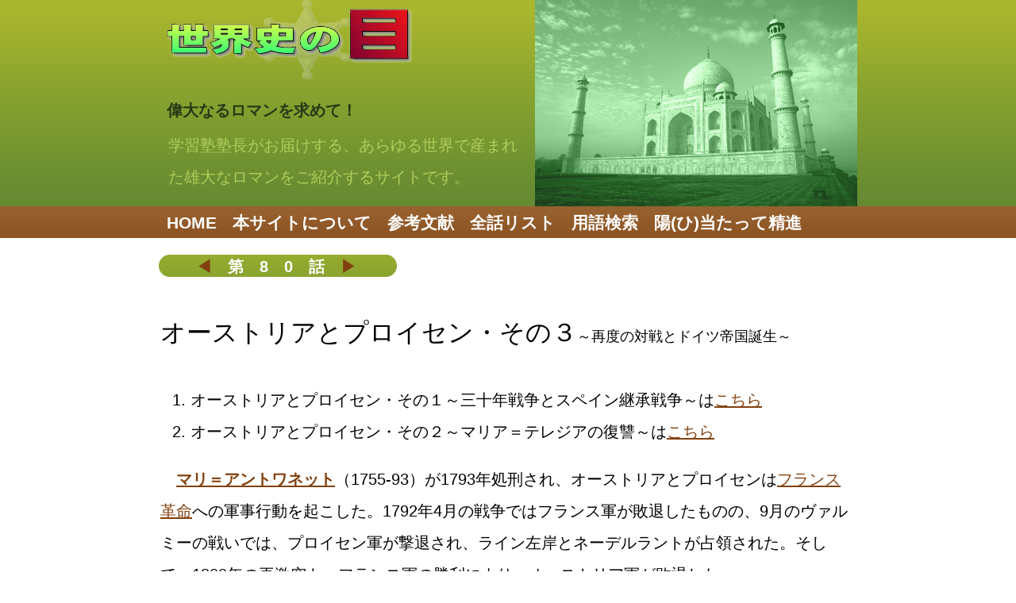

--- FILE ---
content_type: text/html
request_url: https://www.worldhistoryeye.jp/80.html
body_size: 15744
content:
<!DOCTYPE HTML PUBLIC "-//W3C//DTD HTML 4.01 Transitional//EN" "http://www.w3.org/TR/html4/loose.dtd">
<html lang="ja">
<head>
<meta http-equiv="Content-Type" content="text/html; charset=UTF-8">
<meta http-equiv="Content-Style-Type" content="text/css">
<meta http-equiv="Content-Script-Type" content="text/javascript">
<meta name="viewport" content="width=device-width, initial-scale=1">
<meta name="format-detection" content="telephone=no">
<meta name="GENERATOR" content="JustSystems Homepage Builder Version 22.0.1.0 for Windows">
<title>オーストリアとプロイセン　その３・再度の対戦とドイツ帝国誕生</title>
<link rel="stylesheet" href="hpbparts.css" type="text/css" id="hpbparts">
<link rel="stylesheet" href="container_11Da_2c_top.css" type="text/css" id="hpbcontainer">
<link rel="stylesheet" href="main_11Da_2c.css" type="text/css" id="hpbmain">
<link rel="stylesheet" href="user.css" type="text/css" id="hpbuser">
<style type="text/css">
<!--

-->
-->
-->
-->
-->
.Story{
	font-size : 20px;line-height : 2em;text-align : left;
color : black;
}-->
</style>
<script type="text/javascript" src="jquery.min.js"><!-- hpbiptitle jQuery library --></script> <script type="text/javascript" src="move-mainnav.js">hpb-move-mainnav-js</script> </head>
<body id="hpb-template-11-04a-01" class="hpb-layoutset-01 hpb-responsive">
<div id="hpb-skip"><a href="#hpb-title">本文へスキップ</a></div>
<!-- container -->
<div id="hpb-container">
  <!-- inner -->
  <div id="hpb-inner">
    <!-- wrapper -->
    <div id="hpb-wrapper">
      <!-- page title -->
      <div id="hpb-title" onclick="location.href='index.html'" style="cursor:pointer">
        <h1>世界史の目</h1>
        <h2><font size="+3" style="font-size : 20px;" color="#253a16" face="AR丸ゴシック体E">偉大なるロマンを求めて！</font></h2>
        <p>学習塾塾長がお届けする、あらゆる世界で産まれた雄大なロマンをご紹介するサイトです。</p>
      </div>
      <!-- page title end --><!-- main -->
      <div id="hpb-main">
        <!-- toppage -->
        <div id="toppage">
          <h3 class="hpb-c-index">ギャラリー</h3>
          <div id="toppage-news"  class="Story">
            <h3 style="text-align : center;" align="center"><span class="en" style="letter-spacing : 1em;text-align : center;"><a href="79.html" style="text-decoration:none;">◀</a>第80話<a href="81.html" style="text-decoration:none;">▶</a></span></h3><br>
            <p align="center"><A name="sono3huouhuhutudoituteikoku"><font size="+2"><font size="+3">オーストリアとプロイセン・その３</font><FONT size="+1">～再度の対戦とドイツ帝国誕生～</FONT></font></A></p>
            <ol>
              <li>オーストリアとプロイセン・その１～三十年戦争とスペイン継承戦争～は<a href="78.html#30warspainkeisyouwar">こちら</a>
              <li>オーストリアとプロイセン・その２～マリア＝テレジアの復讐～は<a href="79.html#mariaterejianohukusyu">こちら</a>
            </ol>
            <P>　<B><A href="14.html#mariantowanetto">マリ＝アントワネット</A></B>（1755-93）が1793年処刑され、オーストリアとプロイセンは<A href="14.html#Francesrevolution1">フランス革命</A>への軍事行動を起こした。1792年4月の戦争ではフランス軍が敗退したものの、9月のヴァルミーの戦いでは、プロイセン軍が撃退され、ライン左岸とネーデルラントが占領された。そして、1800年の再激突も、フランス軍の勝利により、オーストリア軍が敗退した。</P>
<P>　<B>1804年</B>、<B><A href="16.html#Francesrevolution3">ナポレオン１世</A></B>（位1804-14.15）による<B>フランス第一帝政</B>（1804-14.15）が開始され、フランスはナポレオン１世の軍事独裁帝国（<B>ナポレオン帝国</B>）となった。ハプスブルク＝ロートリンゲン家は当時、<A href="79.html#reoporut2">レオポルト2世</A>（位1790-92）の後継者、神聖ローマ皇帝<B>フランツ2世</B>（位1792-1806）が、すでに精神的存在だったドイツ・<B>神聖ローマ帝国</B>（<B>962-1806</B>）を統治していたが、フランツ2世はナポレオン１世がフランス皇帝として即位したのを受け、自身もオーストリア大公国から、<B>オーストリア帝国</B>に昇格させて、同<B>1804年</B>、第１代オーストリア皇帝<B><A href="73.html#hurantu1sei">フランツ１世</A></B>として即位した（位1804-35）。</P>
<P>　<B>1805年12月</B>には<B>アウステルリッツ三帝会戦</B>（オーストリアのフランツ１世、ロシアの<A href="44.html#dekaburisuto">アレクサンドル１世</A>。位1801-25）において、またもやナポレオン１世に敗れた。また、ナポレオン１世は1801年に<B><A href="16.html#konkorudato">コンコルダート</A></B>と呼ばれる宗教協約を&quot;フランス国家とローマ教会&quot;間で結んでおり、ローマ教皇ピウス7世（位1800-23）に対して、ローマ＝カトリック教会をフランスの公教と認め、政府が聖職者を指名して、教皇が任命権を持つように取り付けた。教皇領は革命政府によってすでに資産のすべてを押さえられていたが、その後ナポレオン１世によって占領され（1809）、ピウス7世は1814年の<A href="73.html#uintaisei">ウィーン会議</A>まで軟禁状態におかれることとなる。<BR>
　こうした状況のため、ローマ教皇の権威によってカトリックを守る神聖ローマ帝国ならびに統治者である皇帝は、その完全なる統治力をナポレオン１世にもぎ取られていた。イタリアとオランダをすでに支配下に入れていたナポレオン帝国は、<B><A name="rain">1806年</A></B>、ドイツの領域内に<B>ライン同盟</B>なる諸国同盟を創始した。これは、ナポレオン１世を保護者とし、マインツ大司教を総裁として、連邦君主会議により運営されるというものである。これには、プロイセン王国とオーストリア帝国を除く、全ドイツ諸国が加盟することになり、各国でナポレオン法典導入やフランス帝国に対し6万3000の軍を提供するなどの改革が行われた。</P>
<P>　神聖ローマ皇帝フランツ2世（オーストリア皇帝フランツ1世）は、ライン同盟結成によって、<A href="76.html#baieruntihou">バイエルン</A>などの16<A href="77.html#ryouhou">領邦</A>が神聖ローマ帝国から離脱していくことを受けて、同1806年8月6日、<B>神聖ローマ帝国の解体を宣言</B>、帝位を自ら放棄した。フランツ2世はその後はオーストリア皇帝フランツ１世として、ハプスブルク＝ロートリンゲン家を守るが、844年の歴史を誇った<B>神聖ローマ帝国は名実ともに消滅・滅亡した</B>。</P>
<P>　<A name="tirujito">この動向</A>を見ていたプロイセン王国・<A href="73.html#huridorihiviruherumu3">フリードリヒ＝ヴィルヘルム3世</A>（位1797-1840）は、ナポレオン１世の脅威を感じ、1806年10月14日、フランスに宣戦した（イエナ・アウエルシュテットの戦い）。しかしこの戦争でプロイセンは壊滅的な敗北を受けてしまい、ベルリンも占領され、屈辱的な<B>ティルジット条約</B>を結ばされてしまった（<B>1807</B>.7）。またこの時プロイセンを助けたアレクサンドル１世のロシア・ロマノフ朝（1613-1917）も同様の講和を結ぶことになった。プロイセンは領土の半分を割譲し、領土だった商業・貿易都市<B>ダンツィヒ</B>（グダニスク）は自由市とされてしまい、軍縮と賠償金を課せられ、隣接するポーランドには<B>ワルシャワ大公国</B>が建設され、同公国にはナポレオンによって王国に昇格した<A href="76.html#zakusentihou">ザクセン</A>王国の国王が統治者として兼任することになった。ロシアはフランス帝国の<A href="16.html#tairikuhuusa">大陸封鎖令</A>に協力することとなる。<BR>
　また1810年には、フランツ１世の娘<B>マリ＝ルイーズ</B>（1791-1847）をナポレオン１世に嫁がせた。</P>
<P>　屈辱的な大敗を被ったプロイセンでは、1807年以降、<B>シュタイン</B>（1757-1831）や<B>ハルデンベルク</B>（1750-1822）、<B>フンボルト</B>（1767-1835）、<B>フィヒテ</B>（1762-1814）、グナイゼナウ（1760-1831）、シャルンホルスト（1755-1813）らによる<B>プロイセン改革</B>が施され、<B>農奴制廃止</B>（<B>農民解放</B>）や、<B>ベルリン大学</B>創設など、政治・経済・軍事・教育のさまざまな建て直しを図り、近代化を目指していった。ただ国王フリードリヒ＝ヴィルヘルム3世は反動的な性格で、改革も消極的ではあった。</P>
<P>　ナポレオン帝国に翳りが見えたのは、ロシア進軍（1812）の頃である。プロイセンとオーストリアはイギリス・スウェーデン・ロシアと結び、過去に敵対していたわだかまりを捨て、ヨーロッパ民のナショナリズムを高揚させて、諸国民でナポレオン帝国を打倒するという目標を掲げ、1813年10月、遂に<B>ライプチヒ</B>で<B>諸国民戦争</B>が繰り広げられた。これにより、ナポレオン帝国は崩壊、フランスはブルボン王政に戻った。<A name="doiturenpo2">その後</A><B><A href="73.html#uintaisei">ウィーン体制</A></B>がしかれ、<B><A href="73.html#uiingiteisyo">ウィーン議定書</A></B>によってライン同盟は解体、ドイツでは、オーストリア、プロイセン、<A href="76.html#baieruntihou">バイエルン</A>、<A href="76.html#zakusentihou">ザクセン</A>、<A href="79.html#hanoverkou">ハノーファー</A>など35の君主国と、<A href="77.html#ryubek">リューベック</A>・フランクフルト（＝アム＝マイン）・ハンブルク・ブレーメンの4自由市で構成する<B><A href="73.html#doiturenpo">ドイツ連邦</A></B>（1815-66）が構成され、オーストリアが盟主に任じられた。各国代表は独立形態ではあったが、フランクフルトにおいて連邦議会に出席し、オーストリアが議長を務めた。オーストリアはこの間、<B>メッテルニヒ</B>（1773-1859）が首相として行政の主導権を握り、皇帝はフランツ１世没後フェルディナント１世（1793-1875）がオーストリア皇帝として即位し（位1835-48）、あわせてハンガリー王（フェルディナント5世として。位1835-48）も兼任した。</P>
<P>　プロイセンはウィーン議定書に基づいて領域を回復、ドイツ連邦は大国としての存在感を示した。フリードリヒ＝ヴィルヘルム3世はこれに従う反動政治を展開し、フランス<B><A name="doitusoran">七月革命</A></B>（1830）の影響でザクセンやヘッセンなどで騒乱が発生することもあった。またプロイセンの推進で<B>1834年</B>にはドイツ連邦の<B>関税同盟</B>が発足（オーストリアを除く）、ドイツ連邦を経済的に統一させることに成功した。政治はオーストリア、経済はプロイセンという位置づけが成された。</P>
<P>　<A name="1848nigatukakumei">その後フランスでは</A><B>二月革命</B>（<B>1848</B>）の勃発で、ウィーン体制は崩壊に追いやられ、諸国民は自由主義社会を切望していった（&quot;<B>諸国民の春</B>&quot;）。この間プロイセンでは、フリードリヒ＝ヴィルヘルム3世の後継者として、子である<B>フリードリヒ＝ヴィルヘルム4世</B>（位1840-61）が即位したが（1840）、王は完全な空想的ロマンティストで、&quot;王座のロマン主義者&quot;の異名を持つ。自由主義や立憲主義を嫌い、1847年の議会でもプロイセン憲法が父王時代に発布（1815）されながら、父王の拒否で施されなかったことで、再制定の要求があったが、同様にフリードリヒ＝ヴィルヘルム4世もこれを拒否、あくまでもウィーン体制の存続を主張、反動政治を展開していた。しかし二月革命の影響がプロイセンにも波及し、<B>1848年3月</B>18日、首都ベルリンでブルジョワや労働者による暴動が発生した（<B>ベルリン暴動</B>）。これにより、フリードリヒ＝ヴィルヘルム４世は政務を退き（22日）、カンプハウゼン（1803-90）が首相に就任して自由派政府をおこし（<B>ドイツ三月革命</B>）、その後フリードリヒ＝ヴィルヘルム4世の勅令で憲法が制定された。なお、前1847年には、<B>ユンカー</B>（領主貴族）出身の<B>ビスマルク</B>（1815-98）がプロイセン連合州議会議員となって政界に登場している。彼は、反革命派として王政を護り、国王から大いなる信任を得ていた。<BR>
　フランクフルトでは<B>1848年5月</B>、自由主義者を中心に「統一と自由」を求めて、国民会議が開かれた（<B>フランクフルト国民議会</B>）。しかし大学教授や学者も参加するため論戦が展開し、議会が長期化した。またフランス二月革命後に起こった暴動（<B>六月暴動</B>）の鎮圧などに悩み、8月以降、反動化した。11月には制憲議会も弾圧され、ドイツ三月革命は失敗となった。</P>
<P>　オーストリアもフランス二月革命の影響を受け、<B>1848年3月</B>13日、首都ウィーンにて、学生や労働者による暴動が発生し（<B>ウィーン暴動</B>）、ウィーン体制の代表者メッテルニヒは失脚してイギリスに亡命した（<B><A name="1848.3">オーストリア三月革命</A></B>）。<BR>
　この影響は支配領内においても波及された。ハンガリーでは、３月、ハンガリー議会で自由主義改革が要求され、４月には首都<B>ブダペスト</B>（ブダペシュト。当時はドナウ川を境にブダとペストと分離していた）において、マジャール人のナショナリズムを主張した<B>コッシュート</B>（1802-94）が、ハプスブルク＝ロートリンゲン家の支配からの離脱を唱えて民族運動をおこし、独立宣言を発したが（<B>ハンガリー民族運動</B>。マジャール人民族運動）、翌1849年、オーストリアを援助したロシア軍によって鎮圧され、コッシュートは国外へ亡命した。<BR>
　同じくベーメン（ボヘミア）でも6月、首都プラハにおいて、ハプスブルク＝ロートリンゲン家からの離脱を図ろうと、<B>パラツキー</B>（1798-1876）がチェック人（チェコ人）のナショナリズムを主張し、<B>ベーメン民族運動</B>（チェック人民族運動）が起こった。パラツキーはオーストリアにいるスラヴ人の提唱で開催されたスラヴ民族会議の議長としてチェコ民族自立を図ったが、オーストリア軍の介入で弾圧された。オーストリア本国においても、10月までには諸運動は鎮圧された。</P>
<P>　フランクフルト国民議会においても、新たな紛糾が発生した。オーストリアを除外し、プロイセン国王を統一国家の王とする<B>小ドイツ主義</B>と、オーストリアのハプスブルク＝ロートリンゲン家を王とし、オーストリアのドイツ人居住地域並びにベーメンを含めた、以前の神聖ローマ帝国の全領域を統合する大ドイツを建設しようとする<B>大ドイツ主義</B>との対立である。内容から、大ドイツ主義には保守派が募ったが、一方の小ドイツ主義派は自由主義的でプロテスタント色が強く、統一言語をドイツ語としている。大ドイツ主義には当然スラヴ人やハンガリー人も含まれることになる。<BR>
　<A name="w1">その後、</A>12月に国民基本法、翌1849年3月にはドイツ国憲法を制定、さらに長期に渡った論議の結果、小ドイツ主義が採択され、プロイセン国王フリードリヒ＝ヴィルヘルム4世にドイツ皇帝として就任要請した。しかし、基本的には自由主義・立憲主義を嫌っていたため、自由主義者によって開催された会議のもとで、帝冠はうけられないとしてドイツ皇帝としての戴冠を拒否した。1861年にフリードリヒ＝ヴィルヘルム4世は晩年、病身のためたびたび発狂を繰り返し、1858年から弟<B>ヴィルヘルム１世</B>（1797-1888）がプロイセンで摂政として政務を代行した。</P>
<P>　ヴィルヘルム1世は陸軍元帥であり、典型的な軍人気質の政治家であった。三月革命では、ベルリン暴動の弾圧に一役買ったものの、国民には人気がなく、ロンドンへ亡命していた時期もあった。1861年に兄王フリードリヒ＝ヴィルヘルム4世が没し、正式にプロイセン国王ヴィルヘルム1世として即位（位1861-88）、名目上は自由主義的改革を宣言して（&quot;新時代&quot;）、参謀総長<B>モルトケ</B>（大モルトケ。1800-91。任1858-88）や陸相ローン（1803-79。任1859-73）と軍政改革を断行、軍備強化を推進した。<BR>
　しかし、議会では軍拡予算をめぐって紛糾が続発したため、翌1862年、ヴィルヘルム1世は<B><A name="bisumaruku">ビスマルク</A></B>を首相（任1862-90）兼外相に就任させた。ビスマルクはこれまで、フランクフルト国民議会のプロイセン代表を務め（任1851-59）、その後駐ロシア大使（任1859）や駐フランス大使（任1862）を果たしてきた敏腕であった。この議会の紛糾に対しても、1862年9月の下院予算委員会で、</P>
<BLOCKQUOTE>「プロイセンの国境は、健全な国家の国境にふさわしいものではない。言論や多数決は1848-49年の欠陥（→三月革命のこと）であった。現下の問題はそうした言論や演説、多数決によって解決されるのではない。<B>鉄</B>（→武器）と<B>血</B>（→兵士）によって解決されるのだ。」</BLOCKQUOTE>
<P>　と議会演説をおこない、&quot;鉄&quot;と&quot;血&quot;、つまり<B>鉄血政策</B>の必要性を主張し、議会の反対を押し切って予算案を議決させたのであった。このため、彼は&quot;<B>鉄血宰相</B>&quot;と呼ばれるようになる。こうしてヴィルヘルム1世とビスマルク首相による武力によるドイツの統一政策が始まった。軍隊組織の再編では、モルトケ参謀総長による参謀本部制度をもうけた。軍隊のことだけを考え、政治分野には一切野心を持たないモルトケ自身は&quot;偉大な沈黙者&quot;と呼ばれ、後に甥のモルトケ（小モルトケ。1848-1916）も参謀総長として活躍する（任1906-14）。</P>
<P>　軍拡によってプロイセン国内の産業も発展した。軍需産業界では、<B>クルップ</B>（創設者フリードリヒ＝クルップ。1787-1826。息子で２代目社長アルフレートの時に鉄鋼独占企業となる。1812-71）などの代表的な鉄鋼工場が大躍進した。またイギリスのヘンリー＝ベッセマー（1813-98）による転炉法（ベッセマー製法）によって良質の鉄鋼の大量生産を可能にし、後に&quot;クルップ砲&quot;が完成、&quot;死の商人&quot;といわれるようになる。</P>
<P>　一方<B>イタリア統一運動</B>（リソルジメント）の推進者<B>カルロ＝アルベルト</B>（サルディーニャ王。位1831-49）が北イタリア統一を推進しようとし、オーストリア支配下にあった<B>ヴェネツィア市</B>や<B>ロンバルディア</B>の奪還を目指して、オーストリアと戦ったが敗北、統一を阻止された（1848-49）。オーストリアは三月革命期、フェルディナント１世の後を継いだ甥<B><A name="furantuyozehu1">フランツ＝ヨーゼフ1世</A></B>（1830-1916）がオーストリア皇帝として中央集権的統治を行い（位1848-1916。ハンガリー王位1848-1916）、ハンガリー民族運動を鎮圧するなど活躍していたが、イタリア統一運動はその後も続いており、1859年6月に再度イタリアと統一戦争を展開、激戦をものにすることはできず敗北、<B>ロンバルディアを割譲</B>することになった。</P>
<P>　<A name="syurehoru">こうした情勢の中</A>、北欧でも異変が起きた。元々デンマークと同君連合におかれたドイツ系住民が多い小公国で、ユトランド半島の基部に位置している、北の<B>シュレスヴィヒ</B>と南の<B>ホルシュタイン</B>を、デンマークが1863年併合を宣言した（<B>シュレスヴィヒ-ホルシュタイン問題</B>）。両地方の住民はプロイセンに援助を求めたため、プロイセンのビスマルクとオーストリアに共同出兵をおこし、翌1864年、併合を阻止して両地方を占領した（デンマーク戦争）。占領後、プロイセンがシュレスヴィヒを、オーストリアがホルシュタインをそれぞれ管理区域として決めた。</P>
<P>　しかし、これはビスマルク首相の策略であった。もともとシュレスヴィヒ・ホルシュタイン両方ともプロイセンが獲得したかったのは周知の事実であり、また軍力においては、モルトケ参謀総長の尽力でオーストリア帝国をはるかに凌いでいることは火を見るより明らかであった。プロイセン・オーストリアの両者が争っても、プロイセンが勝つことは目に見えていた。オーストリアは<B>イタリア統一戦争</B>に敗れ、中央集権体制に不満な国民のもとで政情が不安定ときている。しかし、オーストリアにも意地があり、ハプスブルク（＝ロートリンゲン）家としての威信を持って、自由主義と戦う姿勢は変わらなかった。<BR>
　<B><A name="huouwar">1866年6月</A></B>、ビスマルク首相は、シュレスヴィヒにいるプロイセン軍に呼びかけ、オーストリアが支配するホルシュタインに軍を侵入させた。オーストリアはこれに激怒し、ビスマルクの期待通りに開戦となった（<B>普墺戦争</B>。ふおうせんそう。<B>プロイセン-オーストリア戦争</B>）。ビスマルクの挑発に、オーストリアが完全に乗せられた形となったのである。いずれにせよ、<A href="79.html#mariaterejianohukusyu">オーストリア継承戦争</A>（1740-48）・<A href="79.html#7yearswar">七年戦争</A>（1756-63）に続く、プロイセン-オーストリア間での<B>再度の対戦</B>となったのである。今回はドイツ連邦内での戦争である。</P>
<P>　ビスマルクは巧みな外交策でフランスとロシアに中立を守らせた。プロイセンはオーストリア支配下のホルシュタインを占領、ベーメン侵入後は<B>サドヴァ</B>（サドワ。ケーニヒグレーツ。現チェコ。）で主力軍同士の激戦を展開するが、軍拡化と工業化においては圧倒的にプロイセンがまさり、オーストリアは、プロイセンの新兵器に対して、継承戦争～七年戦争時代での軍力で立ち向かうという近代化の遅れが露出し、同年7月3日、惨敗を喫した。わずか７週間で勝敗が決まり、七年戦争ならず、&quot;七週間戦争&quot;であった。</P>
<P>　普墺戦争の講和はプラハで行われた（1866.8プラハ条約）。プロイセンはシュレスヴィヒ・ホルシュタイン全域を領有し、<B>オーストリアをドイツ連邦から追放</B>することを決定した。盟主オーストリアの追放により、<B>ドイツ連邦は解体</B>することになる（1866）。オーストリアはイタリア統一戦争、普墺戦争と、立て続けに敗北したことになり、フランツ＝ヨーゼフ1世の権威も失墜した。イタリアからも講和を結ばされ、以前のロンバルディアに続き、とうとう<B>ヴェネツィア</B>まで割譲することとなった（1866）。こうした状況の下で、複合民族国家統治を行うオーストリアにとっては、領内のナショナリズム高揚が心配の種となり、中でも革命運動から飛び火したハンガリーに関しては深刻だった。実際にハプスブルク＝ロートリンゲン家がハンガリー王を兼ねるため、マジャール人（ハンガリー人）の暴動も起こり得る不安が懸念された。<BR>
　翌<B><A name="1867">1867年</A></B>、プロイセンはオーストリアのドイツ連邦に代わる<B>北ドイツ連邦</B>を成立させた（1867-71）。プロイセンが盟主（連邦主席）となり、マイン川以北の22のドイツ諸邦で組織された。連邦国会と連邦参議院を持ち、普通選挙を導入したが、実質はプロイセン王ヴィルヘルム1世やプロイセン首相ビスマルクらによって動かされていった。</P>
<P>　オーストリアでは、同<B>1867年</B>、ハンガリーへの妥協策として自治権を与え、議会と政府を容認することにした。アウスグライヒ（ドイツ語で&quot;協定&quot;・&quot;妥協&quot;の意）といい、フランツ＝ヨーゼフ1世（ハンガリー王として）と、ハンガリー国民を代表するハンガリー国会の間で締結された。ハンガリーはハプスブルク＝ロートリンゲン家の国王のもとで独自の王国となり、オーストリア帝国とは別に政府と議会を持つが、外政と軍政、それに関連する財政を両国共通とした。よって、オーストリアは&quot;オーストリア帝国&quot;から&quot;<B><A name="osutoriahangarinijuteikoku">オーストリア＝ハンガリー二重帝国</A></B>（1867-1918）&quot;と発展し、フランツ＝ヨーゼフ1世は引き続きオーストリア皇帝とハンガリー王を兼任した。</P>
<P>　フランツ＝ヨーゼフ1世は弟フェルディナント＝<B>マクシミリアン</B>（1832-67）がいたが、フランスに乞われてメキシコ皇帝となるも（位1864-67）、フランスの傀儡政権として擁立されたものであり、フランス撤退後は、見放されて捕虜となり、同1867年、銃殺刑を受けた。この時のフランスは<B><A name="dainitese">第二帝政</A></B>期（1852-70）で、フランス皇帝は、ナポレオン1世の甥・<B>ナポレオン3世</B>（<B>ルイ＝ナポレオン</B>。位<B>1852-70</B>）であった。フランツ＝ヨーゼフ1世の悲劇はこの後も続き、最初の皇太子として期待のあったルードルフ＝フランツ＝カール＝ヨーゼフ（1858-89）は、1889年、16(17?)歳の少女と死体で発見され（これはマイヤーリンク事件と呼ばれる事件である。心中説・暗殺説など浮上しているが、真相は謎である）、また皇后エリーザベト（1837-1898）が旅行先で暗殺され、さらには次期帝位継承者とした皇太子である甥<B>フランツ＝フェルディナント</B>（1863-1914）と妻ゾフィー（1868-1914）が<B>サライエヴォ事件</B>（<B>1914.6</B>）でセルビア人に暗殺されるなど、家庭的には不運が続き、&quot;悲劇の皇帝&quot;と呼ばれた。<BR>
　フランツ＝ヨーゼフ1世は、1916年、自国オーストリアも参戦した第一次世界大戦（1914-18）の勝敗をみることもなく没し、その後フランツ＝フェルディナントの甥にあたるカール1世（位1916-18）が即位した。オーストリア＝ハンガリーは第一次世界大戦で敗戦国となり、二重帝国は諸民族の離反で解体、カール1世も1918年退位となった。終戦後<B><A name="sanjeruman">サン＝ジェルマン</A></B>条約を結ばされ、チェコスロヴァキアやセルビア、スロヴェニア、ポーランドそしてハンガリーが独立、オーストリアはドイツ人の共和国となっていった。640年にも及ぶ神聖ローマ帝国・オーストリア帝国の君臨者として、代々国王・皇帝を輩出してきたハプスブルク（＝ロートリンゲン）家は、遂に帝国支配に別れを告げた。なお、2004年10月、最後のハプスブルク家皇帝となったカール1世は、死後82年を経過して、当時のローマ教皇ヨハネ＝パウロ2世（位1978-2005）によって列福（福者の地位を与えられること。福者は聖徳と認められた者）された。</P>
<P>　<A name="emusudenpojiken">プロイセンでは</A>、北ドイツ連邦をドイツ国家として統一する目標を掲げていたが、隣国フランス・ナポレオン3世が黙視する筈がなかった。ビスマルクはドイツ統一の大前提として、フランスとの決戦に勝つことを考え、軍備を整え始めた。1870年、ドイツの温泉地エムスで、ヴィルヘルム1世とフランス大使との間に会談があった。その内容は、プロイセンの王家であるホーエンツォレルン家からスペイン王位継承者を出すというものであったが、当然フランスは反対の立場を取り、フランス大使をエムスに派遣したのである。この内容の電報をビスマルクが受けたわけだが、普墺戦争と同じく、ドイツの軍力でフランスに必ず勝てると確信したビスマルクは、電報の内容を、&quot;フランス大使がプロイセン王を脅迫し、スペイン王位継承者を出さないという保証を迫った。これに対して王は大使をその場から追い返した。&quot;と電報の内容を歪曲して発表したのである（<B>エムス電報事件</B>）。プロイセン国民は当然この電報に怒り、フランス国民にとってもこの侮辱に怒りが頂点に達した。結局ビスマルクの挑発に乗ってしまったナポレオン3世が、プロイセンに宣戦、<B><A name="huhutuwar">普仏戦争</A></B>（ふふつせんそう。<B>プロイセン-フランス戦争</B>。<B>1870-71</B>）が勃発した。結局プロイセン軍がナポレオン3世を<B>セダン</B>（フランス東部国境の要塞）で捕らえ、ナポレオン3世は降伏、パリを占領しフランス第二帝政は崩壊した。戦況はプロイセンが断然有利であり、終戦を迎えぬうちに、<B>ヴェルサイユ宮殿</B>鏡の間において、<B><A name="doituteikokuseiritusengen">ドイツ帝国の成立を宣言</A></B>した（1871.1）。ドイツにおける第一帝国が神聖ローマ帝国なら、ドイツ帝国は<B>第二帝国</B>であった。終戦後、ドイツはフランスから多額の賠償金と、<B>アルザス・ロレーヌ</B>を獲得した（1871.5）。</P>
<P>　ドイツ国家の中に組み込まれたプロイセン王国は、ドイツ帝国の盟主となり、プロイセン国王とプロイセン首相が、それぞれドイツ皇帝と帝国宰相となる。これにより、<B>ドイツ皇帝</B>・<B>ヴィルヘルム1世</B>が誕生（帝位1871-1888）、ドイツ皇帝はドイツ語で<B>カイザー</B>といい、&quot;<A href="30.html#caesar">カエサル</A>&quot;に由来する。そしてビスマルクは帝国宰相に任命され、侯爵となった。<B>帝国憲法</B>は4月に発布され、連邦制と二院制が規定された。しかし設けられた<B>帝国議会</B>はあくまで形式的で、責任内閣制は認められず、政府に対しては無力状態であった。諸邦政府の代表会議である連邦参議院も議長は帝国宰相が務めることになった。よってビスマルク時代の到来を告げたのも同様であった。</P>
<P>　ただ、帝国内でのプロイセン王国は、指導的立場を取る連邦国として、帝国の中心となるはずであったが、ドイツ帝国としての統一意識がおこったことで、プロイセンという王国は一州的存在となっていった。その後は第一次世界大戦（ドイツは敗戦国）を終わらせる契機となった民主主義的<B>ドイツ革命</B>（<B>1918</B>.11-19.1）によってドイツ帝国は<B>ヴァイマル共和国</B>（1919-33。ワイマール共和国）となり、帝政は廃された。同時にプロイセン王国も実体がなくなり、名目上の存在となる（実質の解体・消滅は第二次世界大戦の敗戦後。連合国による分割統治）。政情不安定の中、<A href="52.html#sekaikyoukou">世界恐慌</A>（<B>1929</B>）の波及を受けるも対処できず、反動的右翼の台頭を招き、その後、<A href="20.html#natiz">ナチス</A>による共和政崩壊が導かれていく。</P>
            <hr noshade>
            <P>　神聖ローマ帝国・前後編（Vol<A href="76.html#sinseiromateikokuzenpenottotaikan">76</A>・<A href="77.html#sinseiromateikokukohendoitubunretu">77</A>）から数えて５作連続、大長編となってしまいました。最後までお読みいただきまして本当にありがとうございました。実は後半より登場したビスマルクの、その後の内外の行政改革についても触れたかったのですが、これを含めますと、あと２作ほど作成しなければならなかったので、別の機会にさせていただくことにしました。</P>
<P>　さて、さっそく今回の学習ポイントに入りましょう。まずナポレオン時代では、1806年、遂に神聖ローマ帝国が完全滅亡します。ナポレオンがライン同盟を組織したからですが、ハプスブルク（＝ロートリンゲン）家は、これ以降はオーストリア皇帝として登場していきます。ライン同盟は<A href="73.html#uiingiteisyo">ウィーン議定書</A>で消滅、ドイツ連邦となります。この中にはオーストリアもプロイセンも連邦国として入っています。</P>
<P>　そして三月革命がおとずれるのですが、ウィーン体制に支配されたオーストリアでは、三月革命が勃発する1848年までのウィーン体制は、&quot;フォアメルツ（三月前期）&quot;と呼ばれて、ハプスブルク家が輝きを保てた最後の期間でした。ウィーン暴動が勃発すると、メッテルニヒは国外へ亡命し、ハンガリーやベーメンで大規模な&quot;脱ハプスブルク&quot;運動を展開します。フランツ＝ヨーゼフ1世は大変な次期に皇帝になったのですね。その三月革命ですが、そのオーストリアでは、ウィーン暴動、メッテルニヒ亡命、ハンガリー暴動（コッシュート指揮）、ベーメン暴動（パラツキー指揮）などが大事です。また、ハンガリー暴動や、同時期にクラクフで起こったポーランド独立運動は、ロシアが鎮圧のアシストをしたことも知っておきましょう。プロイセンではベルリン暴動を覚えておきましょう。</P>
<P>　そしてフランクフルト国民議会ですが、ハプスブルク家のいるオーストリアが大ドイツ主義で、スラヴ人もマジャール人（ハンガリー）もチェック人（チェコ人。ベーメン）もオーストリア中心の大きなドイツ国家として統一しようという見方です。一方プロイセン中心は小ドイツ主義といって、オーストリアを排除して新しいドイツをつくろうとする見方です。ドイツ語を話すのが小ドイツ主義です。そして小ドイツ主義が議会で勝って、フリードリヒ＝ヴィルヘルム４世がドイツ皇帝として即位するはずが、本人の拒否でこの時点でのドイツ帝国はなりませんでした。フリードリヒ＝ヴィルヘルム４世の名前は試験にはあまり出ませんが、この経緯は試験には頻出です。覚えておきましょう。</P>
<P>　そして、普墺戦争と普仏戦争ですが、普墺戦争が普仏戦争より先に起こっていることは当然知っておきましょう。普墺戦争は、シュレスヴィヒ-ホルシュタイン問題でデンマークと絡んでいることはよく出題されます。結局ビスマルクのいるプロイセンが勝って、ドイツ連邦は北ドイツ連邦となり、オーストリアはオーストリア＝ハンガリー二重帝国となります。<BR>
　普仏戦争においては、フランス・ナポレオン３世の時代であること、スペイン王位継承問題が発端であること（エムス電報事件もついでに知っておこう）、フランスが負けて、ナポレオン３世がセダンで捕虜となったこと、終戦後、アルザスとロレーヌをフランスから得たことなどが大事です。また戦争中の1871年にヴィルヘルム1世がヴェルサイユ宮殿でドイツ皇帝の戴冠を受け、ドイツ帝国が誕生したことも覚えましょう。ビスマルクは、その後フランスの報復を警戒し、フランスを孤立化するというヨーロッパ情勢を形成していきます。</P>
<P>　ドイツ帝国の構成上の内容では、まず連邦制国家が重要で、プロイセン王が皇帝になり、プロイセン首相が宰相となります。そして立法府では、各邦の代表が連邦参議院を構成し、男子普通選挙（&quot;男子&quot;というのもできれば知って欲しい）で成り立つ帝国議会を立ち上げられます。でも実際は、ビスマルク宰相が政権を握ったようなものでした。</P>
<P>　さて、長かったドイツ／オーストリアの中世・近代史編はこれで終わりです。次の81作目は８月に更新の予定です。</P>
            <hr>
          </div>
          <hr>
        </div>
        <!-- toppage end -->
      </div>
      <!-- main end -->
    </div>
    <!-- wrapper end --><!-- navi -->
    <div id="hpb-nav" style="font-size : 16px;">
      <h3 class="hpb-c-index">ナビゲーション</h3>
      <ul>
        <li id="menu01"><a href="index.html"><span class="en">HOME</span></a> 
        <li id="menu01"><a href="aboutthissite.html"><span class="en">本サイトについて</span></a> 
        <li id="menu02"><a href="references.html"><span class="en">参考文献</span></a> 
        <li id="menu03"><a href="whelist.html"><span class="en">全話リスト</span></a> 
        <li id="menu04"><a href="search.html"><span class="en">用語検索</span></a> 
        <li id="menu04"><a href="https://worldhistoryeye.jp/hiatari/" target="_blank"><span class="en">陽(ひ)当たって精進</span></a> 
      </ul>
    </div>
    <!-- navi end -->
  </div>
  <!-- inner end --><!-- footer -->
  <div id="hpb-footer">
    <div id="hpb-footerMain">
      <p>copyright&copy;2019&nbsp;世界史の目&nbsp;all&nbsp;rights&nbsp;reserved.</p>
    </div>
    <div id="footerExtra1">
      <div id="pagetop"><a href="#hpb-container">このページの先頭へ</a></div>
    </div>
  </div>
  <!-- footer end -->
</div>
<!-- container end --><script type="text/javascript" src="navigation.js">hpb-navigation-js</script> </body>
</html>

--- FILE ---
content_type: text/css
request_url: https://www.worldhistoryeye.jp/container_11Da_2c_top.css
body_size: 1545
content:
@charset "Shift_JIS";

/* 要素リセット */
body{
	margin: 0px;
	padding-right: -50px;
	padding-bottom: -50px;
	padding-left: -50px;
	text-align: center;
	font : normal normal normal 20px /normal 'メイリオ', Meiryo, 'ヒラギノ角ゴ Pro W3', 'Hiragino Kaku Gothic Pro', 'ＭＳ Ｐゴシック', 'Osaka', sans-serif;
	color: black;/* 標準文字色 */
	background-color : transparent;
	background-image : url(bg_11Da_01.png);background-repeat : repeat-x;background-attachment : scroll;background-position : center top;background-size : auto auto;background-origin : padding-box;background-clip : border-box;
}
/* Safari用ハック 文字サイズ調整 */
/*\*/
html:first-child body{
    font-size: 70%;
}
/* end */

img{
    border-top: 0;
    border-right: 0;
    border-bottom: 0;
    border-left: 0;
}

/*--------------------------------------------------------
  レイアウト設定
--------------------------------------------------------*/
#hpb-container{
    width: 100%;
    margin-top: -1px;
    margin-right: auto;
    margin-bottom: 0;
    margin-left: auto;
    position: relative;
    background-image : url(footerBg_11Da.png);
    background-position: bottom left;
    background-repeat: repeat-x;
}

#hpb-container::after{
    content: ".";
    clear: both;
    height: 0;
    display: block;
    visibility: hidden;
}

#hpb-header
{
}

#hpb-inner{
    width: 880px;
    margin-top: 0;
    margin-right: auto;
    margin-bottom: 0;
    margin-left: auto;
    padding-top: 0px;
    position: relative;
    zoom: 1;
}

#hpb-inner::after{
    content: ".";
    clear: both;
    height: 0;
    display: block;
    visibility: hidden;
}

#hpb-wrapper{
    position: relative;
}

#hpb-title{
    width: 100%;
    height: 260px;
    background-image : url(tm.png);
    background-position: top right;
    background-repeat: no-repeat;
    text-align: left;
  top : 50px;
}

#hpb-main{
    padding-top: 60px;
    margin-top: 0;
    position: relative;
}

#toppage-item{
    width: 880px;
    margin-top: 0;
    margin-right: 0;
    margin-left: 0;
    padding-bottom: 5px;
}

#toppage-item::after{
    content: ".";
    clear: both;
    height: 0;
    display: block;
    visibility: hidden;
}

#toppage-news{
    width : 880px;
    float: left;
}

#toppage-info{
    width: 220px;
    float: right;
    background-color: #F6F2EA;
}


#hpb-footer{
    width: 880px;
    clear: both;
    margin-top: 0;
    margin-right: auto;
    margin-bottom: 0;
    margin-left: auto;
    height: 50px;
    background-image : url(footerBg_11Da.png);
    background-position: bottom left;
    background-repeat: repeat-x;
}

#hpb-nav{
    position: absolute;
    top: 260px;
    left: 0px;
    height: 40px;
    overflow: hidden;
    width: 880px;
    text-align: left;
    background-image : url(menuBg_11Da.png);
    background-position: top left;
    background-repeat: repeat-x;
}


/*--------------------------------------------------------
  デザイン設定
--------------------------------------------------------*/
/* 背景設定 */

/* コンテンツ配置領域 */



/* ナビゲーション */
#hpb-nav ul{
    margin-top: 0;
    margin-right: 0;
    margin-bottom: 0;
    margin-left: 0;
    padding-top: 0;
    padding-right: 0;
    padding-bottom: 0;
    padding-left: 0;
    list-style-type: none;
}

#hpb-nav ul::after{
    content: ".";
    clear: both;
    height: 0;
    display: block;
    visibility: hidden;
}

#hpb-nav li{
    display: inline;
    height: 40px;
    overflow: hidden;
    float: left;
}

* html #hpb-nav li{
    width: 100px; /* for ie6 */
}

*:first-child + html #hpb-nav li{
    width: 100px; /* for ie7 */
}

#hpb-nav li a{
    display: block;
    height: 40px;
    font-size: 16px;
    font-weight: bold;
    line-height: 40px;
    padding-left: 10px;
    padding-right: 10px;
}

#hpb-nav li span.en
{
}

#hpb-nav li span.ja
{
}


#hpb-nav a:link{
    color: #FFFFFF;
    text-decoration: none;
}
#hpb-nav a:visited{
    color: #FFFFFF;
    text-decoration: none;
}
#hpb-nav a:hover{
    color: #E3BA95;
    text-decoration: none;
}
#hpb-nav a:active{
    color: #E3BA95;
    text-decoration: none;
}

/*--------------------------------------------------------
  共通パーツデザイン設定
--------------------------------------------------------*/


/* =======================================================
  レスポンシブル設定
======================================================= */
@media screen and (max-width: 568px) {

	body{
		background-image: none;
		
	}

	/*--------------------------------------------------------
	  レイアウト設定
	--------------------------------------------------------*/
	#hpb-container{
    background-image : none;
	}
		
	#hpb-inner{
		width: 100%;
    padding-top: 0px;
	}
		
	#hpb-title{
		height: auto;
		background-position: top right;
		background-color: #829F2F;
		padding-top: 260px;
		padding-bottom: 10px;
	}
	
	#hpb-main{
		padding-top: 10px;
		padding-bottom: 20px;
		margin-left: auto;
		margin-right: auto;
		width: 96%;
	}
	
	#toppage-item{
    width: 100%;
	}
	
	#toppage-news{
    width: 100%;
    float: none;
	}
	
	#toppage-info{
    width: auto;
    float: none;
	}

	#hpb-footer{
		width: 100%;
		height: auto;
		background-image : none;
		background-color: #FAF7F3;
		padding-top: 20px;
	}
	
	#hpb-nav{
		position: relative;
		top: 0px;
		height: auto;
		width: 100%;
		background-color: #925a29;
		background-image : none;
		border-bottom-color: #FFFFFF;
		border-bottom-style: solid;
		border-bottom-width: 1px;
	}

	/*--------------------------------------------------------
	  デザイン設定
	--------------------------------------------------------*/
	/* ナビゲーション */
	#hpb-nav ul{
		display: none;
	}
	#hpb-nav ul.toggled-on{
		display: block;
	}
	#hpb-nav li{
    display: block;
    height: auto;
    float: none;
		border-top-color: #FFFFFF;
		border-top-style: solid;
		border-top-width: 1px;
	}
	#hpb-nav li a{
    height: auto;
		line-height: 1.4;
		padding-top: 10px;
		padding-bottom: 10px;
	}
	
}

--- FILE ---
content_type: text/css
request_url: https://www.worldhistoryeye.jp/main_11Da_2c.css
body_size: 2499
content:
@charset "Shift_JIS";

/*--------------------------------------------------------
  共通レイアウトパーツ設定
--------------------------------------------------------*/
/* ヘッダー内パーツ */
#hpb-headerMain
{
}

#hpb-headerMain h1
{
}

#hpb-headerLogo
{
}

#hpb-headerLogo a
{
}

#hpb-headerExtra1
{
}

#hpb-headerExtra1 p.tel
{
    /* 電話番号の文字設定 */
}

#hpb-headerExtra1 p.tel span
{
    /* 電話番号の「TEL」文字設定 */
}

#hpb-headerExtra1 p.address
{
    /* 住所文字設定 */
}

#hpb-headerExtra2
{
}

/* フッター内パーツ */
#hpb-footerMain{
    width: 430px;
    float: right;
}

#hpb-footerMain p{
    /* コピーライト文字設定 */
    margin-top: 18px;
    text-align: right;
    color: #6A5C51;
}

#hpb-footerLogo
{
}

#hpb-footerExtra1{
    width: 430px;
    float: left;
    text-align: left;
}

#hpb-footerExtra2
{
}

/* サイドブロック内パーツ */

/* バナー */
#banner
{
}


/*--------------------------------------------------------
  ナビゲーションデザイン設定
--------------------------------------------------------*/

#hpb-nav li a{
    /* ナビゲーション文字設定 */
    font-size: 1.3em;
}


/*--------------------------------------------------------
  基本パーツデザイン設定
--------------------------------------------------------*/

/* リンク文字色 */
a:link{
    color: #82410F;
    text-decoration: underline;
}
a:visited{
    color: #82410F;
    text-decoration: underline;
}
a:hover{
    color: #82410F;
    text-decoration: none;
}
a:active{
    color: #82410F;
    text-decoration: none;
}

#hpb-skip{
    /* ヘッダースキップの非表示 */
    height: 1px;
    margin: 0;
    padding: 0;
    overflow: hidden;
    text-indent: -9999px;
}

p{
	margin-top: 0.5em;
	margin-bottom: 2em;
	padding-right: 0.1em;
	padding-left: 0.1em;
	line-height: 2em;
	text-align: left;
}

p.large{
    font-weight: bold;
}
p.indent{
    padding-left: 15px;
}

.left{
    float: left;
}
.right{
    float: right;
}

hr{
    width: 100%;
    height: 1px;
    margin-top: 10px;
    margin-right: auto;
    margin-bottom: 20px;
    margin-left: auto;
    padding-top: 0;
    padding-right: 0;
    padding-bottom: 0;
    padding-left: 0;
    clear: both;
    border-top-width: 1px;
    border-top-style: none;
    border-right-width: 1px;
    border-right-style: none;
    border-left-width: 1px;
    border-left-style: none;
    color: #C0CC8E;
    border-bottom-width: 1px;
    border-bottom-style: none;
}

h3.hpb-c-index{
    height: 1px;
    margin: 0;
    padding: 0;
    overflow: hidden;
    text-indent: -9999px;
    background: none;
}

h3{
	width: 300px;
	margin: 0px auto 0px 0px;
	height: 28px;
	line-height: 30px;
	background: url(indexBg_11Da.png) left top no-repeat;
	font-size: 1em;
	color: #ffffff;
	text-align: left;
	text-transform: uppercase;
}

h3 span{
    padding-left: 15px;
}
h3 span.ja{
    display: none;
}

h4{
    margin-top: 0;
    margin-right: auto;
    margin-bottom: 0;
    margin-left: auto;
    padding-top: 10px;
    padding-right: 10px;
    padding-bottom: 5px;
    padding-left: 25px;
    text-align: left;
    font-size : 20px;
    line-height: 1.2;
    font-weight: bold;
    background-image : url(pointB_11Da.png);
    background-position: 5px 10px;
    background-repeat: no-repeat;
    color: #7F3D0C;
}

h5{
    margin-top: 0;
    margin-bottom: 0;
    padding-left: 10px;
    text-align: left;
    font-size: 1.1em;
    line-height: 1.5;
    font-weight: normal;
    color: #7F3D0C;
}

table{
    margin-top: 5px;
    margin-right: auto;
    margin-bottom: 5px;
    margin-left: 0;
    border-collapse: collapse;
    border-top-width: 1px;
    border-top-style: dotted;
    border-top-color: #cccccc;
}

table th{
    padding-top: 8px;
    padding-right: 15px;
    padding-bottom: 8px;
    padding-left: 8px;
    text-align: left;
    background-color: #F8CFB1;
    border-bottom-width: 1px;
    border-bottom-style: dotted;
    border-bottom-color: #cccccc;
}

table td{
    padding-top: 8px;
    padding-right: 15px;
    padding-bottom: 8px;
    padding-left: 8px;
    text-align: left;
    border-bottom-width: 1px;
    border-bottom-style: dotted;
    border-bottom-color: #cccccc;
}

/* フォームパーツ設定 */
input.button{
    margin-top: 10px;
    margin-bottom: 15px;
}

textarea{
    width: 380px;
    height: 200px;
}

input.l{
    width: 380px;
}
input.m{
    width: 250px;
}
input.s{
    width: 50px;
}


/* メインコンテンツ内基本パーツ */

#hpb-main ul{
    margin-top: 0;
    margin-right: 0;
    margin-bottom: 0;
    margin-left: 0;
    padding-top: 0;
    padding-right: 0;
    padding-bottom: 0;
    padding-left: 0;
    list-style-type: none;
}

#hpb-main ul li{
    text-align: left;
    line-height: 1.4;
    padding-top: 6px;
    padding-right: 10px;
    padding-bottom: 6px;
    padding-left: 10px;
    border-bottom-width: 1px;
    border-bottom-style: dotted;
    border-bottom-color: #000000;
}

#hpb-main dl{
    margin-top: 0;
    margin-right: 0;
    margin-bottom: 20px;
    margin-left: 0;
    padding-top: 0;
    padding-right: 0;
    padding-bottom: 0;
    padding-left: 0;
  line-height : 2em;
}

#hpb-main dt{
    float: left;
    margin-top: 0;
    margin-right: 0;
    margin-bottom: 0;
    margin-left: 0;
    text-align: left;
    line-height: 16px;
    min-height: 15px;
    font-weight: normal;
    width : 170px;
    padding-top: 6px;
    padding-right: 0;
    padding-bottom: 6px;
    padding-left: 10px;
    color: #3D6326;
  font-size : 20px;
}

#hpb-main dd{
    margin-top: 0;
    margin-right: 0;
    margin-bottom: 0;
    margin-left: 0;
    padding-top: 6px;
    padding-right: 0;
    padding-bottom: 6px;
    text-align: left;
    line-height : 2em;
    min-height: 15px;
    padding-left: 180px;
    border-bottom-width: 1px;
    border-bottom-style: dotted;
    border-bottom-color : #c0cc8e;
  font-size : 20px;
}

*:first-child + html #hpb-main dd{
    height: 1%; /* for IE7 */
    padding-left: 0px;
}

* html #hpb-main dd{
    height: 1%; /* for IE6 */
    padding-left: 0px;
}
#hpb-main dl::after{
    content: ".";
    clear: both;
    height: 0;
    display: block;
    visibility: hidden;
}

#hpb-main img.left{
    margin-top: 5px;
    margin-right: 20px;
    margin-bottom: 10px;
    float: left;
}

#hpb-main img.right{
    margin-top: 5px;
    margin-bottom: 10px;
    margin-left: 20px;
    float: right;
}

#pagetop{
    margin-top: 10px;
    margin-right: auto;
    margin-bottom: 0;
    margin-left: auto;
    text-align: right;
}

#pagetop a{
    /* ページの先頭へのリンク設定 */
    display: block;
    margin-left: 15px;
    margin-right: auto;
    width: 132px;
    height: 32px;
    overflow: hidden;
    background-image : url(returnTop_11Da.png);
    background-position: bottom left;
    background-repeat: no-repeat;
    text-align: left;
    text-indent: -9999px;
}



/* トップページ デザイン定義 */
#hpb-title h1{
    margin-top: 0;
    margin-left: 10px;
    margin-right: auto;
    margin-bottom: 20px;
    padding-top: 0;
    padding-bottom: 0;
    width : 350px;
    overflow: hidden;
    text-indent: -9999px;
    height : 105px;
    background-image : url(logo.png);
    background-position : left top;
    background-repeat: no-repeat;
}

#hpb-title h2{
    margin-top: 0;
    margin-bottom: 0.5em;
    font-size: 1em;
    color: #416727;
    text-align: left;
    line-height: 1.4;
    width: 410px;
    margin-left: 10px;
}

#hpb-title p{
    width: 440px;
    margin-left: 10px;
    color : #afcd5a;
  font-size : 20px;
}

#toppage-item div.item{
    width: 210px;
    margin-top: 0;
    margin-left: 5px;
    margin-right: 5px;
    margin-bottom: 10px;
    float: left;
    text-align: center;
    padding-top: 5px;
}

* html #toppage-item div.item{
    margin-right: 2px; /* for IE6 */
}

#toppage-item p{
    padding-left: 5px;
    padding-right: 5px;
    margin-top: 0;
    margin-bottom: 1em;
}

#toppage-info h3{
    width: 200px;
    margin-top: 0;
    margin-right: auto;
    margin-bottom: 0;
    margin-left: auto;
    padding-top: 6px;
    padding-right: 10px;
    padding-bottom: 5px;
    padding-left: 15px;
    background-image : url(pointR_11Da.png);
    background-position: 10px 10px;
    background-repeat: no-repeat;
    color: #7F3D0C;
}

#toppage-info h4{
    padding-top: 5px;
    padding-left: 10px;
    padding-right: 10px;
    color: #7F3D0C;
    background-image: none;
}

#toppage-info p{
    padding-left: 10px;
    padding-right: 10px;
    color: #333333;
    line-height: 1.4;
}

/* =======================================================
  レスポンシブル設定
======================================================= */
@media screen and (max-width: 568px) {

	/*--------------------------------------------------------
	  共通レイアウトパーツ設定
	--------------------------------------------------------*/

	/* フッター内パーツ */
	#hpb-footerMain{
    width: 100%;
    float: none;
	}

	#hpb-footerMain p{
		/* コピーライト文字設定 */
		margin-top: 0px;
		text-align: center;
		padding-right: 5px;
		padding-left: 5px;
		word-break: break-all;
	}
	
	#hpb-footerExtra1{
    float: none;
	}
	
	/*--------------------------------------------------------
	  ナビゲーションデザイン設定
	--------------------------------------------------------*/
	#hpb-nav h3.hpb-c-index{
		width: 27px;
		height: 20px;
		background-image : url(btn_menu.png);
		background-position: top left;
		background-repeat: no-repeat;
		margin-left: 10px;
		margin-top: 10px;
		margin-bottom: 10px;
		overflow: hidden;
		text-indent: -9999px;
		cursor: pointer;
	}

	/*--------------------------------------------------------
	  基本パーツデザイン設定
	--------------------------------------------------------*/
	p{
		padding-left: 0px;
		padding-right: 0px;
	}
	
	h3{
		height: auto;
		line-height: 1.4;
		padding-top: 4px;
		padding-bottom: 4px;
	}
	
	h4{
    padding-right: 0px;
	}
	
	h5{
		padding-right: 10px;
	}

	table{
		width: 100%;
		box-sizing: border-box;
	}
	
	/* フォームパーツ設定 */
	textarea{
    width: 96%;
	}

	input.l{
		width: 96%;
	}
	input.m{
		width: 60%;
	}
	input.s{
		width: 30%;
	}

	/* メインコンテンツ内基本パーツ */
	#hpb-main dt{
    float: none;
		padding-bottom: 0px;
		max-width: 100%;
		box-sizing: border-box;
	}
	#hpb-main dd{
		padding-right: 10px;
    padding-left: 10px;
	}

	#hpb-main img.left{
		margin-right: 0px;
		float: none;
	}
	#hpb-main img.right{
		margin-left: 0px;
		float: none;
	}
	
	#pagetop{
		margin-top: 20px;
		padding-bottom: 20px;
	}
		
	/* トップページ デザイン定義 */
	#hpb-title h1{
		margin-top: 5px;
		margin-left: auto;
		max-width: 96%;
		background-size : contain;
		box-sizing: border-box;
	}
	
	#hpb-title h2{
    width: 96%;
    margin-left: auto;
		margin-right: auto;
	}
	
	#hpb-title p{
    width: 96%;
    margin-left: auto;
		margin-right: auto;
	}
	
	#toppage-item div.item{
		float: none;
    max-width: 100%;
		display: inline-block;
	}
	
	#toppage-info h3{
		margin-left: 0px;
		padding-right: 0px;
		max-width: 100%;
		box-sizing: border-box;
	}

}


--- FILE ---
content_type: text/css
request_url: https://www.worldhistoryeye.jp/user.css
body_size: 253
content:
@charset "Shift_JIS";

/*--------------------------------------------------------
  フルCSSプロフェッショナルテンプレート部品設定
--------------------------------------------------------*/

.hpb-parts-cnt-style
{
    border-color: #7F3D0C;
    text-align: left;
}

.hpb-parts-hl-style
{
    margin: 0.5em 0px;
    padding: 5px 0.2em;
    background-image: none;
    border-color: #7F3D0C;
    width: auto;
    height: auto;
    color: #7F3D0C;
}

.hpb-parts-cbox-style
{
    border-color: #7F3D0C;
}

.hpb-parts-hr-style
{
    border-color: #7F3D0C;
}

.hpb-parts-pbox-style
{
    border-color: #7F3D0C;
}
.hpb-parts-pbox-style h4
{
    margin: 0px;
    padding: 0px;
    background-image: none;
    display: block;
}

.hpb-parts-blist-style
{
    border-color: #7F3D0C;
}
a.hpb-parts-blist-style:link
{
    color: #777777;
}
a.hpb-parts-blist-style:visited
{
    color: #777777;
}
a.hpb-parts-blist-style:hover
{
    color: #7F3D0C;
}
a.hpb-parts-blist-style:active
{
    color: #7F3D0C;
}

/*--------------------------------------------------------
  ユーザー設定スタイル
--------------------------------------------------------*/
